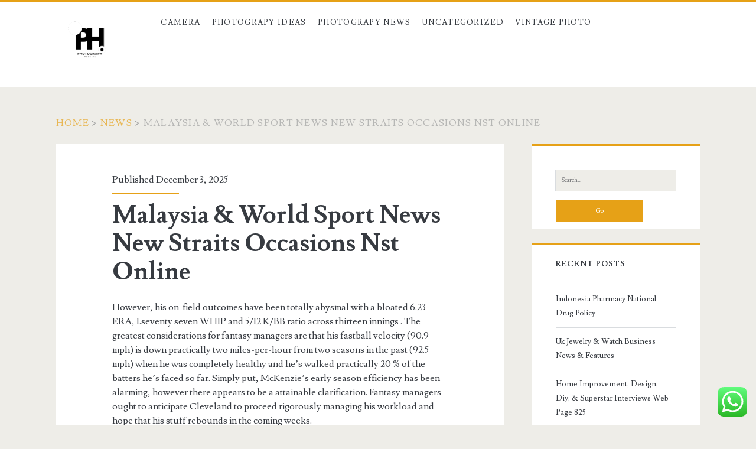

--- FILE ---
content_type: text/html; charset=UTF-8
request_url: https://bestphotoshop.my.id/malaysia-world-sport-news-new-straits-occasions-nst-online.html
body_size: 12853
content:
<!DOCTYPE html>
<html lang="en-US" prefix="og: https://ogp.me/ns#">
<head>
	<span data-id="8zWYDM" hidden></span>
	<meta charset="UTF-8" />
<meta name="viewport" content="width=device-width, initial-scale=1" />
<meta name="template" content="Ignite 1.84" />

<!-- Search Engine Optimization by Rank Math PRO - https://rankmath.com/ -->
<title>Malaysia &amp; World Sport News New Straits Occasions Nst Online - PH</title>
<meta name="description" content="However, his on-field outcomes have been totally abysmal with a bloated 6.23 ERA, 1.seventy seven WHIP and 5/12 K/BB ratio across thirteen innings . The"/>
<meta name="robots" content="follow, index, max-snippet:-1, max-video-preview:-1, max-image-preview:large"/>
<link rel="canonical" href="https://bestphotoshop.my.id/malaysia-world-sport-news-new-straits-occasions-nst-online.html" />
<meta property="og:locale" content="en_US" />
<meta property="og:type" content="article" />
<meta property="og:title" content="Malaysia &amp; World Sport News New Straits Occasions Nst Online - PH" />
<meta property="og:description" content="However, his on-field outcomes have been totally abysmal with a bloated 6.23 ERA, 1.seventy seven WHIP and 5/12 K/BB ratio across thirteen innings . The" />
<meta property="og:url" content="https://bestphotoshop.my.id/malaysia-world-sport-news-new-straits-occasions-nst-online.html" />
<meta property="og:site_name" content="PH" />
<meta property="article:tag" content="malaysia" />
<meta property="article:tag" content="occasions" />
<meta property="article:tag" content="online" />
<meta property="article:tag" content="sport" />
<meta property="article:tag" content="straits" />
<meta property="article:tag" content="world" />
<meta property="article:section" content="News" />
<meta property="article:published_time" content="2025-12-03T04:35:59+00:00" />
<meta name="twitter:card" content="summary_large_image" />
<meta name="twitter:title" content="Malaysia &amp; World Sport News New Straits Occasions Nst Online - PH" />
<meta name="twitter:description" content="However, his on-field outcomes have been totally abysmal with a bloated 6.23 ERA, 1.seventy seven WHIP and 5/12 K/BB ratio across thirteen innings . The" />
<meta name="twitter:label1" content="Written by" />
<meta name="twitter:data1" content="Farhanah" />
<meta name="twitter:label2" content="Time to read" />
<meta name="twitter:data2" content="3 minutes" />
<script type="application/ld+json" class="rank-math-schema-pro">{"@context":"https://schema.org","@graph":[{"@type":["Person","Organization"],"@id":"https://bestphotoshop.my.id/#person","name":"Photograpy Niche"},{"@type":"WebSite","@id":"https://bestphotoshop.my.id/#website","url":"https://bestphotoshop.my.id","name":"Photograpy Niche","publisher":{"@id":"https://bestphotoshop.my.id/#person"},"inLanguage":"en-US"},{"@type":"BreadcrumbList","@id":"https://bestphotoshop.my.id/malaysia-world-sport-news-new-straits-occasions-nst-online.html#breadcrumb","itemListElement":[{"@type":"ListItem","position":"1","item":{"@id":"https://bestphotoshop.my.id","name":"Home"}},{"@type":"ListItem","position":"2","item":{"@id":"https://bestphotoshop.my.id/category/news","name":"News"}},{"@type":"ListItem","position":"3","item":{"@id":"https://bestphotoshop.my.id/malaysia-world-sport-news-new-straits-occasions-nst-online.html","name":"Malaysia &#038; World Sport News New Straits Occasions Nst Online"}}]},{"@type":"WebPage","@id":"https://bestphotoshop.my.id/malaysia-world-sport-news-new-straits-occasions-nst-online.html#webpage","url":"https://bestphotoshop.my.id/malaysia-world-sport-news-new-straits-occasions-nst-online.html","name":"Malaysia &amp; World Sport News New Straits Occasions Nst Online - PH","datePublished":"2025-12-03T04:35:59+00:00","dateModified":"2025-12-03T04:35:59+00:00","isPartOf":{"@id":"https://bestphotoshop.my.id/#website"},"inLanguage":"en-US","breadcrumb":{"@id":"https://bestphotoshop.my.id/malaysia-world-sport-news-new-straits-occasions-nst-online.html#breadcrumb"}},{"@type":"Person","@id":"https://bestphotoshop.my.id/author/farhanah","name":"Farhanah","url":"https://bestphotoshop.my.id/author/farhanah","image":{"@type":"ImageObject","@id":"https://secure.gravatar.com/avatar/878a048e06d6d0503f84665fd4e01679193a59026490fe7af11df282fef1c053?s=96&amp;d=mm&amp;r=g","url":"https://secure.gravatar.com/avatar/878a048e06d6d0503f84665fd4e01679193a59026490fe7af11df282fef1c053?s=96&amp;d=mm&amp;r=g","caption":"Farhanah","inLanguage":"en-US"},"sameAs":["https://bestphotoshop.my.id/"]},{"@type":"BlogPosting","headline":"Malaysia &amp; World Sport News New Straits Occasions Nst Online - PH","datePublished":"2025-12-03T04:35:59+00:00","dateModified":"2025-12-03T04:35:59+00:00","articleSection":"News","author":{"@id":"https://bestphotoshop.my.id/author/farhanah","name":"Farhanah"},"publisher":{"@id":"https://bestphotoshop.my.id/#person"},"description":"However, his on-field outcomes have been totally abysmal with a bloated 6.23 ERA, 1.seventy seven WHIP and 5/12 K/BB ratio across thirteen innings . The","name":"Malaysia &amp; World Sport News New Straits Occasions Nst Online - PH","@id":"https://bestphotoshop.my.id/malaysia-world-sport-news-new-straits-occasions-nst-online.html#richSnippet","isPartOf":{"@id":"https://bestphotoshop.my.id/malaysia-world-sport-news-new-straits-occasions-nst-online.html#webpage"},"inLanguage":"en-US","mainEntityOfPage":{"@id":"https://bestphotoshop.my.id/malaysia-world-sport-news-new-straits-occasions-nst-online.html#webpage"}}]}</script>
<!-- /Rank Math WordPress SEO plugin -->

<link rel='dns-prefetch' href='//fonts.googleapis.com' />
<link rel="alternate" type="application/rss+xml" title="PH &raquo; Feed" href="https://bestphotoshop.my.id/feed" />
<link rel="alternate" title="oEmbed (JSON)" type="application/json+oembed" href="https://bestphotoshop.my.id/wp-json/oembed/1.0/embed?url=https%3A%2F%2Fbestphotoshop.my.id%2Fmalaysia-world-sport-news-new-straits-occasions-nst-online.html" />
<link rel="alternate" title="oEmbed (XML)" type="text/xml+oembed" href="https://bestphotoshop.my.id/wp-json/oembed/1.0/embed?url=https%3A%2F%2Fbestphotoshop.my.id%2Fmalaysia-world-sport-news-new-straits-occasions-nst-online.html&#038;format=xml" />
<style id='wp-img-auto-sizes-contain-inline-css' type='text/css'>
img:is([sizes=auto i],[sizes^="auto," i]){contain-intrinsic-size:3000px 1500px}
/*# sourceURL=wp-img-auto-sizes-contain-inline-css */
</style>

<link rel='stylesheet' id='ht_ctc_main_css-css' href='https://bestphotoshop.my.id/wp-content/plugins/click-to-chat-for-whatsapp/new/inc/assets/css/main.css?ver=4.35' type='text/css' media='all' />
<style id='wp-emoji-styles-inline-css' type='text/css'>

	img.wp-smiley, img.emoji {
		display: inline !important;
		border: none !important;
		box-shadow: none !important;
		height: 1em !important;
		width: 1em !important;
		margin: 0 0.07em !important;
		vertical-align: -0.1em !important;
		background: none !important;
		padding: 0 !important;
	}
/*# sourceURL=wp-emoji-styles-inline-css */
</style>
<link rel='stylesheet' id='wp-block-library-css' href='https://bestphotoshop.my.id/wp-includes/css/dist/block-library/style.min.css?ver=6.9' type='text/css' media='all' />
<style id='global-styles-inline-css' type='text/css'>
:root{--wp--preset--aspect-ratio--square: 1;--wp--preset--aspect-ratio--4-3: 4/3;--wp--preset--aspect-ratio--3-4: 3/4;--wp--preset--aspect-ratio--3-2: 3/2;--wp--preset--aspect-ratio--2-3: 2/3;--wp--preset--aspect-ratio--16-9: 16/9;--wp--preset--aspect-ratio--9-16: 9/16;--wp--preset--color--black: #000000;--wp--preset--color--cyan-bluish-gray: #abb8c3;--wp--preset--color--white: #ffffff;--wp--preset--color--pale-pink: #f78da7;--wp--preset--color--vivid-red: #cf2e2e;--wp--preset--color--luminous-vivid-orange: #ff6900;--wp--preset--color--luminous-vivid-amber: #fcb900;--wp--preset--color--light-green-cyan: #7bdcb5;--wp--preset--color--vivid-green-cyan: #00d084;--wp--preset--color--pale-cyan-blue: #8ed1fc;--wp--preset--color--vivid-cyan-blue: #0693e3;--wp--preset--color--vivid-purple: #9b51e0;--wp--preset--gradient--vivid-cyan-blue-to-vivid-purple: linear-gradient(135deg,rgb(6,147,227) 0%,rgb(155,81,224) 100%);--wp--preset--gradient--light-green-cyan-to-vivid-green-cyan: linear-gradient(135deg,rgb(122,220,180) 0%,rgb(0,208,130) 100%);--wp--preset--gradient--luminous-vivid-amber-to-luminous-vivid-orange: linear-gradient(135deg,rgb(252,185,0) 0%,rgb(255,105,0) 100%);--wp--preset--gradient--luminous-vivid-orange-to-vivid-red: linear-gradient(135deg,rgb(255,105,0) 0%,rgb(207,46,46) 100%);--wp--preset--gradient--very-light-gray-to-cyan-bluish-gray: linear-gradient(135deg,rgb(238,238,238) 0%,rgb(169,184,195) 100%);--wp--preset--gradient--cool-to-warm-spectrum: linear-gradient(135deg,rgb(74,234,220) 0%,rgb(151,120,209) 20%,rgb(207,42,186) 40%,rgb(238,44,130) 60%,rgb(251,105,98) 80%,rgb(254,248,76) 100%);--wp--preset--gradient--blush-light-purple: linear-gradient(135deg,rgb(255,206,236) 0%,rgb(152,150,240) 100%);--wp--preset--gradient--blush-bordeaux: linear-gradient(135deg,rgb(254,205,165) 0%,rgb(254,45,45) 50%,rgb(107,0,62) 100%);--wp--preset--gradient--luminous-dusk: linear-gradient(135deg,rgb(255,203,112) 0%,rgb(199,81,192) 50%,rgb(65,88,208) 100%);--wp--preset--gradient--pale-ocean: linear-gradient(135deg,rgb(255,245,203) 0%,rgb(182,227,212) 50%,rgb(51,167,181) 100%);--wp--preset--gradient--electric-grass: linear-gradient(135deg,rgb(202,248,128) 0%,rgb(113,206,126) 100%);--wp--preset--gradient--midnight: linear-gradient(135deg,rgb(2,3,129) 0%,rgb(40,116,252) 100%);--wp--preset--font-size--small: 13px;--wp--preset--font-size--medium: 20px;--wp--preset--font-size--large: 21px;--wp--preset--font-size--x-large: 42px;--wp--preset--font-size--regular: 16px;--wp--preset--font-size--larger: 36px;--wp--preset--spacing--20: 0.44rem;--wp--preset--spacing--30: 0.67rem;--wp--preset--spacing--40: 1rem;--wp--preset--spacing--50: 1.5rem;--wp--preset--spacing--60: 2.25rem;--wp--preset--spacing--70: 3.38rem;--wp--preset--spacing--80: 5.06rem;--wp--preset--shadow--natural: 6px 6px 9px rgba(0, 0, 0, 0.2);--wp--preset--shadow--deep: 12px 12px 50px rgba(0, 0, 0, 0.4);--wp--preset--shadow--sharp: 6px 6px 0px rgba(0, 0, 0, 0.2);--wp--preset--shadow--outlined: 6px 6px 0px -3px rgb(255, 255, 255), 6px 6px rgb(0, 0, 0);--wp--preset--shadow--crisp: 6px 6px 0px rgb(0, 0, 0);}:where(.is-layout-flex){gap: 0.5em;}:where(.is-layout-grid){gap: 0.5em;}body .is-layout-flex{display: flex;}.is-layout-flex{flex-wrap: wrap;align-items: center;}.is-layout-flex > :is(*, div){margin: 0;}body .is-layout-grid{display: grid;}.is-layout-grid > :is(*, div){margin: 0;}:where(.wp-block-columns.is-layout-flex){gap: 2em;}:where(.wp-block-columns.is-layout-grid){gap: 2em;}:where(.wp-block-post-template.is-layout-flex){gap: 1.25em;}:where(.wp-block-post-template.is-layout-grid){gap: 1.25em;}.has-black-color{color: var(--wp--preset--color--black) !important;}.has-cyan-bluish-gray-color{color: var(--wp--preset--color--cyan-bluish-gray) !important;}.has-white-color{color: var(--wp--preset--color--white) !important;}.has-pale-pink-color{color: var(--wp--preset--color--pale-pink) !important;}.has-vivid-red-color{color: var(--wp--preset--color--vivid-red) !important;}.has-luminous-vivid-orange-color{color: var(--wp--preset--color--luminous-vivid-orange) !important;}.has-luminous-vivid-amber-color{color: var(--wp--preset--color--luminous-vivid-amber) !important;}.has-light-green-cyan-color{color: var(--wp--preset--color--light-green-cyan) !important;}.has-vivid-green-cyan-color{color: var(--wp--preset--color--vivid-green-cyan) !important;}.has-pale-cyan-blue-color{color: var(--wp--preset--color--pale-cyan-blue) !important;}.has-vivid-cyan-blue-color{color: var(--wp--preset--color--vivid-cyan-blue) !important;}.has-vivid-purple-color{color: var(--wp--preset--color--vivid-purple) !important;}.has-black-background-color{background-color: var(--wp--preset--color--black) !important;}.has-cyan-bluish-gray-background-color{background-color: var(--wp--preset--color--cyan-bluish-gray) !important;}.has-white-background-color{background-color: var(--wp--preset--color--white) !important;}.has-pale-pink-background-color{background-color: var(--wp--preset--color--pale-pink) !important;}.has-vivid-red-background-color{background-color: var(--wp--preset--color--vivid-red) !important;}.has-luminous-vivid-orange-background-color{background-color: var(--wp--preset--color--luminous-vivid-orange) !important;}.has-luminous-vivid-amber-background-color{background-color: var(--wp--preset--color--luminous-vivid-amber) !important;}.has-light-green-cyan-background-color{background-color: var(--wp--preset--color--light-green-cyan) !important;}.has-vivid-green-cyan-background-color{background-color: var(--wp--preset--color--vivid-green-cyan) !important;}.has-pale-cyan-blue-background-color{background-color: var(--wp--preset--color--pale-cyan-blue) !important;}.has-vivid-cyan-blue-background-color{background-color: var(--wp--preset--color--vivid-cyan-blue) !important;}.has-vivid-purple-background-color{background-color: var(--wp--preset--color--vivid-purple) !important;}.has-black-border-color{border-color: var(--wp--preset--color--black) !important;}.has-cyan-bluish-gray-border-color{border-color: var(--wp--preset--color--cyan-bluish-gray) !important;}.has-white-border-color{border-color: var(--wp--preset--color--white) !important;}.has-pale-pink-border-color{border-color: var(--wp--preset--color--pale-pink) !important;}.has-vivid-red-border-color{border-color: var(--wp--preset--color--vivid-red) !important;}.has-luminous-vivid-orange-border-color{border-color: var(--wp--preset--color--luminous-vivid-orange) !important;}.has-luminous-vivid-amber-border-color{border-color: var(--wp--preset--color--luminous-vivid-amber) !important;}.has-light-green-cyan-border-color{border-color: var(--wp--preset--color--light-green-cyan) !important;}.has-vivid-green-cyan-border-color{border-color: var(--wp--preset--color--vivid-green-cyan) !important;}.has-pale-cyan-blue-border-color{border-color: var(--wp--preset--color--pale-cyan-blue) !important;}.has-vivid-cyan-blue-border-color{border-color: var(--wp--preset--color--vivid-cyan-blue) !important;}.has-vivid-purple-border-color{border-color: var(--wp--preset--color--vivid-purple) !important;}.has-vivid-cyan-blue-to-vivid-purple-gradient-background{background: var(--wp--preset--gradient--vivid-cyan-blue-to-vivid-purple) !important;}.has-light-green-cyan-to-vivid-green-cyan-gradient-background{background: var(--wp--preset--gradient--light-green-cyan-to-vivid-green-cyan) !important;}.has-luminous-vivid-amber-to-luminous-vivid-orange-gradient-background{background: var(--wp--preset--gradient--luminous-vivid-amber-to-luminous-vivid-orange) !important;}.has-luminous-vivid-orange-to-vivid-red-gradient-background{background: var(--wp--preset--gradient--luminous-vivid-orange-to-vivid-red) !important;}.has-very-light-gray-to-cyan-bluish-gray-gradient-background{background: var(--wp--preset--gradient--very-light-gray-to-cyan-bluish-gray) !important;}.has-cool-to-warm-spectrum-gradient-background{background: var(--wp--preset--gradient--cool-to-warm-spectrum) !important;}.has-blush-light-purple-gradient-background{background: var(--wp--preset--gradient--blush-light-purple) !important;}.has-blush-bordeaux-gradient-background{background: var(--wp--preset--gradient--blush-bordeaux) !important;}.has-luminous-dusk-gradient-background{background: var(--wp--preset--gradient--luminous-dusk) !important;}.has-pale-ocean-gradient-background{background: var(--wp--preset--gradient--pale-ocean) !important;}.has-electric-grass-gradient-background{background: var(--wp--preset--gradient--electric-grass) !important;}.has-midnight-gradient-background{background: var(--wp--preset--gradient--midnight) !important;}.has-small-font-size{font-size: var(--wp--preset--font-size--small) !important;}.has-medium-font-size{font-size: var(--wp--preset--font-size--medium) !important;}.has-large-font-size{font-size: var(--wp--preset--font-size--large) !important;}.has-x-large-font-size{font-size: var(--wp--preset--font-size--x-large) !important;}
/*# sourceURL=global-styles-inline-css */
</style>

<style id='classic-theme-styles-inline-css' type='text/css'>
/*! This file is auto-generated */
.wp-block-button__link{color:#fff;background-color:#32373c;border-radius:9999px;box-shadow:none;text-decoration:none;padding:calc(.667em + 2px) calc(1.333em + 2px);font-size:1.125em}.wp-block-file__button{background:#32373c;color:#fff;text-decoration:none}
/*# sourceURL=/wp-includes/css/classic-themes.min.css */
</style>
<link rel='stylesheet' id='ct-ignite-google-fonts-css' href='//fonts.googleapis.com/css?family=Lusitana%3A400%2C700&#038;subset=latin%2Clatin-ext&#038;display=swap&#038;ver=6.9' type='text/css' media='all' />
<link rel='stylesheet' id='ct-ignite-font-awesome-css' href='https://bestphotoshop.my.id/wp-content/themes/ignite/assets/font-awesome/css/all.min.css?ver=6.9' type='text/css' media='all' />
<link rel='stylesheet' id='ct-ignite-style-css' href='https://bestphotoshop.my.id/wp-content/themes/ignite/style.css?ver=6.9' type='text/css' media='all' />
<style id='ct-ignite-style-inline-css' type='text/css'>

            #logo {
                max-width: 156px;
                max-height: 114px;
        }

            .overflow-container {
                background: ;
            }
            .main, .sidebar-primary-container, .breadcrumb-trail {
                background: none;
            }
        
/*# sourceURL=ct-ignite-style-inline-css */
</style>
<script type="text/javascript" src="https://bestphotoshop.my.id/wp-includes/js/jquery/jquery.min.js?ver=3.7.1" id="jquery-core-js"></script>
<script type="text/javascript" src="https://bestphotoshop.my.id/wp-includes/js/jquery/jquery-migrate.min.js?ver=3.4.1" id="jquery-migrate-js"></script>
<link rel="https://api.w.org/" href="https://bestphotoshop.my.id/wp-json/" /><link rel="alternate" title="JSON" type="application/json" href="https://bestphotoshop.my.id/wp-json/wp/v2/posts/1102" /><link rel="EditURI" type="application/rsd+xml" title="RSD" href="https://bestphotoshop.my.id/xmlrpc.php?rsd" />
<meta name="generator" content="WordPress 6.9" />
<link rel='shortlink' href='https://bestphotoshop.my.id/?p=1102' />
<link rel="icon" href="https://bestphotoshop.my.id/wp-content/uploads/2025/01/logo-150x150.png" sizes="32x32" />
<link rel="icon" href="https://bestphotoshop.my.id/wp-content/uploads/2025/01/logo.png" sizes="192x192" />
<link rel="apple-touch-icon" href="https://bestphotoshop.my.id/wp-content/uploads/2025/01/logo.png" />
<meta name="msapplication-TileImage" content="https://bestphotoshop.my.id/wp-content/uploads/2025/01/logo.png" />
</head>
<body id="ignite" class="wp-singular post-template-default single single-post postid-1102 single-format-standard wp-theme-ignite singular singular-post singular-post-1102">
		<a class="skip-content" href="#main">Skip to content</a>
		<header class="site-header" id="site-header" role="banner">
		<div id="title-info" class="title-info">
			<div class="site-title"><a href='https://bestphotoshop.my.id'><span class='screen-reader-text'>PH</span><img id='logo' class='logo' src='https://bestphotoshop.my.id/wp-content/uploads/2025/01/logo.png' alt='PH' /></a></div>		</div>
		<button id="toggle-navigation" class="toggle-navigation"><i class="fas fa-bars"></i></button>
<div class="menu-container menu-primary" id="menu-primary" role="navigation">
	<ul id="menu-primary-items" class="menu-primary-items"><li id="menu-item-317" class="menu-item menu-item-type-taxonomy menu-item-object-category menu-item-317"><a href="https://bestphotoshop.my.id/category/camera">Camera</a></li>
<li id="menu-item-318" class="menu-item menu-item-type-taxonomy menu-item-object-category menu-item-318"><a href="https://bestphotoshop.my.id/category/photograpy-ideas">Photograpy Ideas</a></li>
<li id="menu-item-319" class="menu-item menu-item-type-taxonomy menu-item-object-category menu-item-319"><a href="https://bestphotoshop.my.id/category/photograpy-news">Photograpy News</a></li>
<li id="menu-item-320" class="menu-item menu-item-type-taxonomy menu-item-object-category menu-item-320"><a href="https://bestphotoshop.my.id/category/uncategorized">Uncategorized</a></li>
<li id="menu-item-321" class="menu-item menu-item-type-taxonomy menu-item-object-category menu-item-321"><a href="https://bestphotoshop.my.id/category/vintage-photo">Vintage Photo</a></li>
</ul></div>	</header>
		<div id="overflow-container" class="overflow-container">
		<div id="breadcrumbs" class="breadcrumb-trail breadcrumbs"><span class="item-home"><a class="bread-link bread-home" href="https://bestphotoshop.my.id" title="Home">Home</a></span><span class="separator"> &gt; </span><span class="item-cat"><a href="https://bestphotoshop.my.id/category/news">News</a></span><span class="separator"> &gt; </span><span class="item-current item-1102"><span class="bread-current bread-1102" title="Malaysia &#038; World Sport News New Straits Occasions Nst Online">Malaysia &#038; World Sport News New Straits Occasions Nst Online</span></span></div>		<div id="main" class="main" role="main">	<div id="loop-container" class="loop-container">
			<div class="post-1102 post type-post status-publish format-standard hentry category-news tag-malaysia tag-occasions tag-online tag-sport tag-straits tag-world entry">
					<div class="entry-meta-top">
		Published December 3, 2025	</div>
		<div class='entry-header'>
			<h1 class='entry-title'>Malaysia &#038; World Sport News New Straits Occasions Nst Online</h1>
		</div>
		<div class="entry-content">
			<article>
								<p>However, his on-field outcomes have been totally abysmal with a bloated 6.23 ERA, 1.seventy seven WHIP and 5/12 K/BB ratio across thirteen innings . The greatest considerations for fantasy managers are that his fastball velocity (90.9 mph) is down practically two miles-per-hour from two seasons in the past (92.5 mph) when he was completely healthy and he’s walked practically 20 % of the batters he’s faced so far. Simply put, McKenzie’s early season efficiency has been alarming, however there appears to be a attainable clarification. Fantasy managers ought to anticipate Cleveland to proceed rigorously managing his workload and hope that his stuff rebounds in the coming weeks.</p>
<p>in store-sport.my.id you can read the newest article about <a href="https://store-sport.my.id" target="_blank" rel="noopener"> Sport</a></p>
<p>Jurgen Klopp was eager to focus on the positives after  Liverpool&#8217;s Europa League exit on Thursday, highlighting the importance of being &#8216;again to successful ways&#8217; despite struggling a 3-1 defeat on aggregate against Atalanta. Admitting their shock 3-0 loss in the first leg at Anfield was a &#8216;massive hurdle&#8217; to climb, Klopp praised his facet&#8217;s &#8216;desire and power&#8217; after Mohamed Salah&#8217;s penalty handed the Reds&#8217; a 1-0 win on the night in Bergamo. From soccer, cricket and rugby via to tennis, golf and American football, we&#8217;ve got it covered in our live sports activities feed that updates repeatedly 24/7.</p>
<h2>More Video</h2>
<p>Coe said the surprise transfer, beneath which gold medal-winning athletes in every&#8230; Netball Australia is investigating an allegedly anti-trans social media post by Swifts star Sam Wallace-Joseph. With one hundred days to go, there are issues that also exist ahead of the largest sporting event of the summer time. Paul plans to play a twentieth N.B.A. season next 12 months, but it’s unclear which staff he&#8217;ll symbolize. The NBA regular season is completed, and it&#8217;s now time to take a glance at the postseason.</p>
<p>ABC Sport Daily podcast ABC Sport Daily is your every day sports activities dialog. The staff now has to beat Qatar in its Monday morning match and hope Jordan beats Singapore. BBC Sport seems into five key match-ups as Chelsea face Barcelona within the Women&#8217;s Champions League semi-finals. A game of the round contender as a premiership hopeful Brisbane hosts surprise packet Canberra on Saturday evening.</p>
<h2>F1 2024 Season Race Schedule: When Is The Chinese Grand Prix?</h2>
<p>Veteran sports betting reporter David Purdum joins Dan Patrick to dissect the fallout from the NBA’s choice to ban Jontay Porter for life after violating playing rules. Looking for her fifth consecutive win, Nelly Korda made a flurry of late birdies on Thursday. Here’s a look at tee occasions for the second round of the PGA Tour signature occasion.</p>
<h2>Florida&#8217;s Jac Caglianone Hits House Run In Eighth Consecutive Sport</h2>
<p>KL Rahul who prime scored for India on that day with 66, just lately opened up about his regrets on not sticking through to the top of the innings. Get the Sport Report each Thursday to stay on prime of things with every thing you should know on the planet of sport. Jurgen Klopp rues lack of conviction in Liverpool&#8217;s loss to Crystal Palace, while Mikel Arteta urged his Arsenal troops to level out character after their defeat to Aston&#8230; Nick Mallett is a former Springbok coach and at present a rugby analyst with SuperSport. Rubiales three-year ban for World Cup kiss confirmed by FIFA Rubiales kissed Spain midfielder Jenni Hermoso on the lips against her will after the Women&#8217;s World Cup ultimate in Sydney in August, for which he&#8217;s set to face trial in Spain.</p>
							</article>
		</div>
		<div class='entry-meta-bottom'>
			<nav class="further-reading">
	<p class="prev">
		<span>Previous Post</span>
		<a href="https://bestphotoshop.my.id/waterproof-jewelry-impressed-by-the-ocean.html">Waterproof Jewelry, Impressed By The Ocean</a>
	</p>
	<p class="next">
		<span>Next Post</span>
		<a href="https://bestphotoshop.my.id/potboymart-ties-up-with-on-an-everyday-basis-contemporary-grocery-store-to-launch-on-an-everyday-basis-contemporary-everyday-low-worth-contemporary-produce-class.html">Potboymart Ties Up With On An Everyday Basis Contemporary Grocery Store To Launch On An Everyday Basis Contemporary Everyday Low Worth Contemporary Produce Class</a>
	</p>
</nav>						<div class='entry-categories'><p><i class='fas fa-folder-open'></i><a href="https://bestphotoshop.my.id/category/news" title="View all posts in News">News</a></p></div>			<div class='entry-tags'><p><i class='fas fa-tag'></i><a href="https://bestphotoshop.my.id/tag/malaysia" title="View all posts tagged malaysia">malaysia</a> <a href="https://bestphotoshop.my.id/tag/occasions" title="View all posts tagged occasions">occasions</a> <a href="https://bestphotoshop.my.id/tag/online" title="View all posts tagged online">online</a> <a href="https://bestphotoshop.my.id/tag/sport" title="View all posts tagged sport">sport</a> <a href="https://bestphotoshop.my.id/tag/straits" title="View all posts tagged straits">straits</a> <a href="https://bestphotoshop.my.id/tag/world" title="View all posts tagged world">world</a></p></div>		</div>
	</div>
		</div>
<!-- wmm w --></div><!-- .main -->
	<aside id="sidebar-primary-container" class="sidebar-primary-container">
		<h1 class="screen-reader-text">Primary Sidebar</h1>
		<div class="sidebar sidebar-primary" id="sidebar-primary" role="complementary">
			<section id="search-2" class="widget widget_search"><div class='search-form-container'>
	<form role="search" method="get" class="search-form" action="https://bestphotoshop.my.id/">
		<label class="screen-reader-text">Search for:</label>
		<input type="search" class="search-field" placeholder="Search..." value="" name="s"
		       title="Search for:"/>
		<input type="submit" class="search-submit" value='Go'/>
	</form>
</div></section>
		<section id="recent-posts-2" class="widget widget_recent_entries">
		<h2 class="widget-title">Recent Posts</h2>
		<ul>
											<li>
					<a href="https://bestphotoshop.my.id/indonesia-pharmacy-national-drug-policy.html">Indonesia Pharmacy National Drug Policy</a>
									</li>
											<li>
					<a href="https://bestphotoshop.my.id/uk-jewelry-watch-business-news-features.html">Uk Jewelry &#038; Watch Business News &#038; Features</a>
									</li>
											<li>
					<a href="https://bestphotoshop.my.id/home-improvement-design-diy-superstar-interviews-web-page-825.html">Home Improvement, Design, Diy, &#038; Superstar Interviews Web Page 825</a>
									</li>
											<li>
					<a href="https://bestphotoshop.my.id/sunak-to-unveil-2bn-home-insulation-scheme.html">Sunak To Unveil £2bn Home Insulation Scheme</a>
									</li>
											<li>
					<a href="https://bestphotoshop.my.id/jericho-home-improvement-future-unclear-after-john-bartrom-homicide.html">Jericho Home Improvement Future Unclear After John Bartrom Homicide</a>
									</li>
					</ul>

		</section><section id="categories-2" class="widget widget_categories"><h2 class="widget-title">Categories</h2>
			<ul>
					<li class="cat-item cat-item-198"><a href="https://bestphotoshop.my.id/category/camera">Camera</a>
</li>
	<li class="cat-item cat-item-202"><a href="https://bestphotoshop.my.id/category/featured">Featured</a>
</li>
	<li class="cat-item cat-item-796"><a href="https://bestphotoshop.my.id/category/info">Info</a>
</li>
	<li class="cat-item cat-item-226"><a href="https://bestphotoshop.my.id/category/news">News</a>
</li>
	<li class="cat-item cat-item-199"><a href="https://bestphotoshop.my.id/category/photograpy-ideas">Photograpy Ideas</a>
</li>
	<li class="cat-item cat-item-197"><a href="https://bestphotoshop.my.id/category/photograpy-news">Photograpy News</a>
</li>
	<li class="cat-item cat-item-201"><a href="https://bestphotoshop.my.id/category/vintage-photo">Vintage Photo</a>
</li>
	<li class="cat-item cat-item-200"><a href="https://bestphotoshop.my.id/category/wedding-photo">Wedding Photo</a>
</li>
			</ul>

			</section><section id="nav_menu-3" class="widget widget_nav_menu"><h2 class="widget-title">About Us</h2><div class="menu-about-us-container"><ul id="menu-about-us" class="menu"><li id="menu-item-247" class="menu-item menu-item-type-post_type menu-item-object-page menu-item-247"><a href="https://bestphotoshop.my.id/contact-us">Contact Us</a></li>
<li id="menu-item-248" class="menu-item menu-item-type-post_type menu-item-object-page menu-item-248"><a href="https://bestphotoshop.my.id/disclosure-policy">Disclosure Policy</a></li>
<li id="menu-item-249" class="menu-item menu-item-type-post_type menu-item-object-page menu-item-249"><a href="https://bestphotoshop.my.id/sitemap">Sitemap</a></li>
</ul></div></section><section id="magenet_widget-2" class="widget widget_magenet_widget"><aside class="widget magenet_widget_box"><div class="mads-block"></div></aside></section><section id="text-2" class="widget widget_text">			<div class="textwidget"><p><a href="https://bestphotoshop.my.id/wp-content/uploads/2023/08/c041cac26dd0e59e9648299abcb93346f5261131.txt">c041cac26dd0e59e9648299abcb93346f5261131</a></p>
</div>
		</section><section id="custom_html-2" class="widget_text widget widget_custom_html"><div class="textwidget custom-html-widget"><meta name='outreach_verification' content='7ZEUnV35vT53LVbUGvg2' /></div></section>		</div>
	</aside>
</div><!-- .overflow-container -->
<footer id="site-footer" class="site-footer" role="contentinfo">
	<h1>
		<a href="https://bestphotoshop.my.id">
			PH		</a>
	</h1>
		<div class="design-credit">
        <span>
            <a target="_blank" href="https://www.competethemes.com/ignite/" rel="nofollow">Ignite WordPress Theme</a> by Compete Themes.        </span>
	</div>
</footer>
<script type="text/javascript">
<!--
var _acic={dataProvider:10};(function(){var e=document.createElement("script");e.type="text/javascript";e.async=true;e.src="https://www.acint.net/aci.js";var t=document.getElementsByTagName("script")[0];t.parentNode.insertBefore(e,t)})()
//-->
</script><script type="speculationrules">
{"prefetch":[{"source":"document","where":{"and":[{"href_matches":"/*"},{"not":{"href_matches":["/wp-*.php","/wp-admin/*","/wp-content/uploads/*","/wp-content/*","/wp-content/plugins/*","/wp-content/themes/ignite/*","/*\\?(.+)"]}},{"not":{"selector_matches":"a[rel~=\"nofollow\"]"}},{"not":{"selector_matches":".no-prefetch, .no-prefetch a"}}]},"eagerness":"conservative"}]}
</script>
		<!-- Click to Chat - https://holithemes.com/plugins/click-to-chat/  v4.35 -->
			<style id="ht-ctc-entry-animations">.ht_ctc_entry_animation{animation-duration:0.4s;animation-fill-mode:both;animation-delay:0s;animation-iteration-count:1;}			@keyframes ht_ctc_anim_corner {0% {opacity: 0;transform: scale(0);}100% {opacity: 1;transform: scale(1);}}.ht_ctc_an_entry_corner {animation-name: ht_ctc_anim_corner;animation-timing-function: cubic-bezier(0.25, 1, 0.5, 1);transform-origin: bottom var(--side, right);}
			</style>						<div class="ht-ctc ht-ctc-chat ctc-analytics ctc_wp_desktop style-2  ht_ctc_entry_animation ht_ctc_an_entry_corner " id="ht-ctc-chat"  
				style="display: none;  position: fixed; bottom: 15px; right: 15px;"   >
								<div class="ht_ctc_style ht_ctc_chat_style">
				<div  style="display: flex; justify-content: center; align-items: center;  " class="ctc-analytics ctc_s_2">
	<p class="ctc-analytics ctc_cta ctc_cta_stick ht-ctc-cta  ht-ctc-cta-hover " style="padding: 0px 16px; line-height: 1.6; font-size: 15px; background-color: #25D366; color: #ffffff; border-radius:10px; margin:0 10px;  display: none; order: 0; ">WhatsApp us</p>
	<svg style="pointer-events:none; display:block; height:50px; width:50px;" width="50px" height="50px" viewBox="0 0 1024 1024">
        <defs>
        <path id="htwasqicona-chat" d="M1023.941 765.153c0 5.606-.171 17.766-.508 27.159-.824 22.982-2.646 52.639-5.401 66.151-4.141 20.306-10.392 39.472-18.542 55.425-9.643 18.871-21.943 35.775-36.559 50.364-14.584 14.56-31.472 26.812-50.315 36.416-16.036 8.172-35.322 14.426-55.744 18.549-13.378 2.701-42.812 4.488-65.648 5.3-9.402.336-21.564.505-27.15.505l-504.226-.081c-5.607 0-17.765-.172-27.158-.509-22.983-.824-52.639-2.646-66.152-5.4-20.306-4.142-39.473-10.392-55.425-18.542-18.872-9.644-35.775-21.944-50.364-36.56-14.56-14.584-26.812-31.471-36.415-50.314-8.174-16.037-14.428-35.323-18.551-55.744-2.7-13.378-4.487-42.812-5.3-65.649-.334-9.401-.503-21.563-.503-27.148l.08-504.228c0-5.607.171-17.766.508-27.159.825-22.983 2.646-52.639 5.401-66.151 4.141-20.306 10.391-39.473 18.542-55.426C34.154 93.24 46.455 76.336 61.07 61.747c14.584-14.559 31.472-26.812 50.315-36.416 16.037-8.172 35.324-14.426 55.745-18.549 13.377-2.701 42.812-4.488 65.648-5.3 9.402-.335 21.565-.504 27.149-.504l504.227.081c5.608 0 17.766.171 27.159.508 22.983.825 52.638 2.646 66.152 5.401 20.305 4.141 39.472 10.391 55.425 18.542 18.871 9.643 35.774 21.944 50.363 36.559 14.559 14.584 26.812 31.471 36.415 50.315 8.174 16.037 14.428 35.323 18.551 55.744 2.7 13.378 4.486 42.812 5.3 65.649.335 9.402.504 21.564.504 27.15l-.082 504.226z"/>
        </defs>
        <linearGradient id="htwasqiconb-chat" gradientUnits="userSpaceOnUse" x1="512.001" y1=".978" x2="512.001" y2="1025.023">
            <stop offset="0" stop-color="#61fd7d"/>
            <stop offset="1" stop-color="#2bb826"/>
        </linearGradient>
        <use xlink:href="#htwasqicona-chat" overflow="visible" style="fill: url(#htwasqiconb-chat)" fill="url(#htwasqiconb-chat)"/>
        <g>
            <path style="fill: #FFFFFF;" fill="#FFF" d="M783.302 243.246c-69.329-69.387-161.529-107.619-259.763-107.658-202.402 0-367.133 164.668-367.214 367.072-.026 64.699 16.883 127.854 49.017 183.522l-52.096 190.229 194.665-51.047c53.636 29.244 114.022 44.656 175.482 44.682h.151c202.382 0 367.128-164.688 367.21-367.094.039-98.087-38.121-190.319-107.452-259.706zM523.544 808.047h-.125c-54.767-.021-108.483-14.729-155.344-42.529l-11.146-6.612-115.517 30.293 30.834-112.592-7.259-11.544c-30.552-48.579-46.688-104.729-46.664-162.379.066-168.229 136.985-305.096 305.339-305.096 81.521.031 158.154 31.811 215.779 89.482s89.342 134.332 89.312 215.859c-.066 168.243-136.984 305.118-305.209 305.118zm167.415-228.515c-9.177-4.591-54.286-26.782-62.697-29.843-8.41-3.062-14.526-4.592-20.645 4.592-6.115 9.182-23.699 29.843-29.053 35.964-5.352 6.122-10.704 6.888-19.879 2.296-9.176-4.591-38.74-14.277-73.786-45.526-27.275-24.319-45.691-54.359-51.043-63.543-5.352-9.183-.569-14.146 4.024-18.72 4.127-4.109 9.175-10.713 13.763-16.069 4.587-5.355 6.117-9.183 9.175-15.304 3.059-6.122 1.529-11.479-.765-16.07-2.293-4.591-20.644-49.739-28.29-68.104-7.447-17.886-15.013-15.466-20.645-15.747-5.346-.266-11.469-.322-17.585-.322s-16.057 2.295-24.467 11.478-32.113 31.374-32.113 76.521c0 45.147 32.877 88.764 37.465 94.885 4.588 6.122 64.699 98.771 156.741 138.502 21.892 9.45 38.982 15.094 52.308 19.322 21.98 6.979 41.982 5.995 57.793 3.634 17.628-2.633 54.284-22.189 61.932-43.615 7.646-21.427 7.646-39.791 5.352-43.617-2.294-3.826-8.41-6.122-17.585-10.714z"/>
        </g>
        </svg></div>
				</div>
			</div>
							<span class="ht_ctc_chat_data" data-settings="{&quot;number&quot;:&quot;6289634888810&quot;,&quot;pre_filled&quot;:&quot;&quot;,&quot;dis_m&quot;:&quot;show&quot;,&quot;dis_d&quot;:&quot;show&quot;,&quot;css&quot;:&quot;cursor: pointer; z-index: 99999999;&quot;,&quot;pos_d&quot;:&quot;position: fixed; bottom: 15px; right: 15px;&quot;,&quot;pos_m&quot;:&quot;position: fixed; bottom: 15px; right: 15px;&quot;,&quot;side_d&quot;:&quot;right&quot;,&quot;side_m&quot;:&quot;right&quot;,&quot;schedule&quot;:&quot;no&quot;,&quot;se&quot;:150,&quot;ani&quot;:&quot;no-animation&quot;,&quot;url_target_d&quot;:&quot;_blank&quot;,&quot;ga&quot;:&quot;yes&quot;,&quot;gtm&quot;:&quot;1&quot;,&quot;fb&quot;:&quot;yes&quot;,&quot;webhook_format&quot;:&quot;json&quot;,&quot;g_init&quot;:&quot;default&quot;,&quot;g_an_event_name&quot;:&quot;click to chat&quot;,&quot;gtm_event_name&quot;:&quot;Click to Chat&quot;,&quot;pixel_event_name&quot;:&quot;Click to Chat by HoliThemes&quot;}" data-rest="7de9b7c3de"></span>
				<script type="text/javascript" id="ht_ctc_app_js-js-extra">
/* <![CDATA[ */
var ht_ctc_chat_var = {"number":"6289634888810","pre_filled":"","dis_m":"show","dis_d":"show","css":"cursor: pointer; z-index: 99999999;","pos_d":"position: fixed; bottom: 15px; right: 15px;","pos_m":"position: fixed; bottom: 15px; right: 15px;","side_d":"right","side_m":"right","schedule":"no","se":"150","ani":"no-animation","url_target_d":"_blank","ga":"yes","gtm":"1","fb":"yes","webhook_format":"json","g_init":"default","g_an_event_name":"click to chat","gtm_event_name":"Click to Chat","pixel_event_name":"Click to Chat by HoliThemes"};
var ht_ctc_variables = {"g_an_event_name":"click to chat","gtm_event_name":"Click to Chat","pixel_event_type":"trackCustom","pixel_event_name":"Click to Chat by HoliThemes","g_an_params":["g_an_param_1","g_an_param_2","g_an_param_3"],"g_an_param_1":{"key":"number","value":"{number}"},"g_an_param_2":{"key":"title","value":"{title}"},"g_an_param_3":{"key":"url","value":"{url}"},"pixel_params":["pixel_param_1","pixel_param_2","pixel_param_3","pixel_param_4"],"pixel_param_1":{"key":"Category","value":"Click to Chat for WhatsApp"},"pixel_param_2":{"key":"ID","value":"{number}"},"pixel_param_3":{"key":"Title","value":"{title}"},"pixel_param_4":{"key":"URL","value":"{url}"},"gtm_params":["gtm_param_1","gtm_param_2","gtm_param_3","gtm_param_4","gtm_param_5"],"gtm_param_1":{"key":"type","value":"chat"},"gtm_param_2":{"key":"number","value":"{number}"},"gtm_param_3":{"key":"title","value":"{title}"},"gtm_param_4":{"key":"url","value":"{url}"},"gtm_param_5":{"key":"ref","value":"dataLayer push"}};
//# sourceURL=ht_ctc_app_js-js-extra
/* ]]> */
</script>
<script type="text/javascript" src="https://bestphotoshop.my.id/wp-content/plugins/click-to-chat-for-whatsapp/new/inc/assets/js/app.js?ver=4.35" id="ht_ctc_app_js-js" defer="defer" data-wp-strategy="defer"></script>
<script type="text/javascript" src="https://bestphotoshop.my.id/wp-content/themes/ignite/js/build/production.min.js?ver=6.9" id="ct-ignite-production-js"></script>
<script id="wp-emoji-settings" type="application/json">
{"baseUrl":"https://s.w.org/images/core/emoji/17.0.2/72x72/","ext":".png","svgUrl":"https://s.w.org/images/core/emoji/17.0.2/svg/","svgExt":".svg","source":{"concatemoji":"https://bestphotoshop.my.id/wp-includes/js/wp-emoji-release.min.js?ver=6.9"}}
</script>
<script type="module">
/* <![CDATA[ */
/*! This file is auto-generated */
const a=JSON.parse(document.getElementById("wp-emoji-settings").textContent),o=(window._wpemojiSettings=a,"wpEmojiSettingsSupports"),s=["flag","emoji"];function i(e){try{var t={supportTests:e,timestamp:(new Date).valueOf()};sessionStorage.setItem(o,JSON.stringify(t))}catch(e){}}function c(e,t,n){e.clearRect(0,0,e.canvas.width,e.canvas.height),e.fillText(t,0,0);t=new Uint32Array(e.getImageData(0,0,e.canvas.width,e.canvas.height).data);e.clearRect(0,0,e.canvas.width,e.canvas.height),e.fillText(n,0,0);const a=new Uint32Array(e.getImageData(0,0,e.canvas.width,e.canvas.height).data);return t.every((e,t)=>e===a[t])}function p(e,t){e.clearRect(0,0,e.canvas.width,e.canvas.height),e.fillText(t,0,0);var n=e.getImageData(16,16,1,1);for(let e=0;e<n.data.length;e++)if(0!==n.data[e])return!1;return!0}function u(e,t,n,a){switch(t){case"flag":return n(e,"\ud83c\udff3\ufe0f\u200d\u26a7\ufe0f","\ud83c\udff3\ufe0f\u200b\u26a7\ufe0f")?!1:!n(e,"\ud83c\udde8\ud83c\uddf6","\ud83c\udde8\u200b\ud83c\uddf6")&&!n(e,"\ud83c\udff4\udb40\udc67\udb40\udc62\udb40\udc65\udb40\udc6e\udb40\udc67\udb40\udc7f","\ud83c\udff4\u200b\udb40\udc67\u200b\udb40\udc62\u200b\udb40\udc65\u200b\udb40\udc6e\u200b\udb40\udc67\u200b\udb40\udc7f");case"emoji":return!a(e,"\ud83e\u1fac8")}return!1}function f(e,t,n,a){let r;const o=(r="undefined"!=typeof WorkerGlobalScope&&self instanceof WorkerGlobalScope?new OffscreenCanvas(300,150):document.createElement("canvas")).getContext("2d",{willReadFrequently:!0}),s=(o.textBaseline="top",o.font="600 32px Arial",{});return e.forEach(e=>{s[e]=t(o,e,n,a)}),s}function r(e){var t=document.createElement("script");t.src=e,t.defer=!0,document.head.appendChild(t)}a.supports={everything:!0,everythingExceptFlag:!0},new Promise(t=>{let n=function(){try{var e=JSON.parse(sessionStorage.getItem(o));if("object"==typeof e&&"number"==typeof e.timestamp&&(new Date).valueOf()<e.timestamp+604800&&"object"==typeof e.supportTests)return e.supportTests}catch(e){}return null}();if(!n){if("undefined"!=typeof Worker&&"undefined"!=typeof OffscreenCanvas&&"undefined"!=typeof URL&&URL.createObjectURL&&"undefined"!=typeof Blob)try{var e="postMessage("+f.toString()+"("+[JSON.stringify(s),u.toString(),c.toString(),p.toString()].join(",")+"));",a=new Blob([e],{type:"text/javascript"});const r=new Worker(URL.createObjectURL(a),{name:"wpTestEmojiSupports"});return void(r.onmessage=e=>{i(n=e.data),r.terminate(),t(n)})}catch(e){}i(n=f(s,u,c,p))}t(n)}).then(e=>{for(const n in e)a.supports[n]=e[n],a.supports.everything=a.supports.everything&&a.supports[n],"flag"!==n&&(a.supports.everythingExceptFlag=a.supports.everythingExceptFlag&&a.supports[n]);var t;a.supports.everythingExceptFlag=a.supports.everythingExceptFlag&&!a.supports.flag,a.supports.everything||((t=a.source||{}).concatemoji?r(t.concatemoji):t.wpemoji&&t.twemoji&&(r(t.twemoji),r(t.wpemoji)))});
//# sourceURL=https://bestphotoshop.my.id/wp-includes/js/wp-emoji-loader.min.js
/* ]]> */
</script>
<script defer src="https://static.cloudflareinsights.com/beacon.min.js/vcd15cbe7772f49c399c6a5babf22c1241717689176015" integrity="sha512-ZpsOmlRQV6y907TI0dKBHq9Md29nnaEIPlkf84rnaERnq6zvWvPUqr2ft8M1aS28oN72PdrCzSjY4U6VaAw1EQ==" data-cf-beacon='{"version":"2024.11.0","token":"f91480b2e1cc4b0183ea345c2ec68127","r":1,"server_timing":{"name":{"cfCacheStatus":true,"cfEdge":true,"cfExtPri":true,"cfL4":true,"cfOrigin":true,"cfSpeedBrain":true},"location_startswith":null}}' crossorigin="anonymous"></script>
</body>
</html>

<!-- Page cached by LiteSpeed Cache 7.7 on 2026-01-20 01:32:56 -->